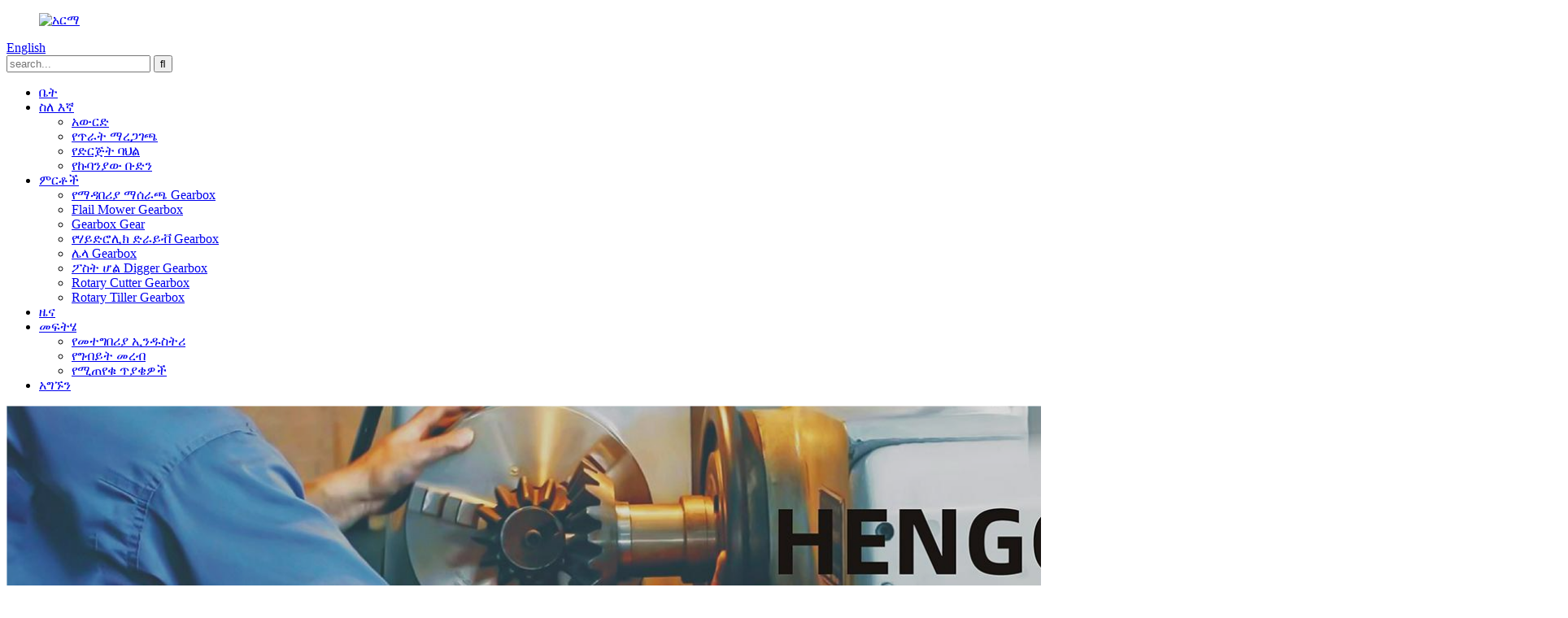

--- FILE ---
content_type: text/html
request_url: http://am.yszzgearbox.com/rotary-tiller-gearbox-product/
body_size: 10993
content:
<!DOCTYPE html> <html dir="ltr" lang="am"> <head> <title>ቻይና ሮታሪ ቲለር Gearbox HC-9.259 አምራች እና አቅራቢ |ሄንግቹንግ</title> <meta property="fb:app_id" content="966242223397117" /> <meta http-equiv="Content-Type" content="text/html; charset=UTF-8" /> <meta name="viewport" content="width=device-width,initial-scale=1,minimum-scale=1,maximum-scale=1,user-scalable=no"> <link rel="apple-touch-icon-precomposed" href=""> <meta name="format-detection" content="telephone=no"> <meta name="apple-mobile-web-app-capable" content="yes"> <meta name="apple-mobile-web-app-status-bar-style" content="black"> <meta property="og:url" content="https://www.yszzgearbox.com/rotary-tiller-gearbox-product/"/> <meta property="og:title" content="China Rotary Tiller Gearbox HC-9.259 Manufacturer and Supplier | Hengchuang" /> <meta property="og:description" content="Looking for a reliable and efficient rotary tiller gearbox? Look no further than our HC-9.259! Made with high-quality materials and built to last, this gearbox is the perfect addition to any farm or garden. Shop now and experience the power and versatility of our rotary tiller gearbox." /> <meta property="og:type" content="product"/> <meta property="og:image" content="//cdn.globalso.com/yszzgearbox/HC-9.259.jpg"/> <meta property="og:site_name" content="https://www.yszzgearbox.com/"/> <link href="//cdn.globalso.com/yszzgearbox/style/global/style.css" rel="stylesheet" onload="this.onload=null;this.rel='stylesheet'"> <link href="//cdn.globalso.com/yszzgearbox/style/public/public.css" rel="stylesheet" onload="this.onload=null;this.rel='stylesheet'"> <script type="text/javascript" src="//cdn.globalso.com/yszzgearbox/style/global/js/jquery.min.js"></script> <link rel="shortcut icon" href="//cdn.globalso.com/yszzgearbox/d9cb3dec.png" /> <meta name="description" content="አስተማማኝ እና ቀልጣፋ የ rotary tiller gearbox እየፈለጉ ነው?ከኛ HC-9.259 የበለጠ አይመልከቱ!ከፍተኛ ጥራት ባለው ቁሳቁስ የተሰራ እና እስከመጨረሻው የተገነባው ይህ የማርሽ ሣጥን ለማንኛውም እርሻ ወይም የአትክልት ቦታ ምርጥ ተጨማሪ ነው።አሁን ይግዙ እና የእኛን rotary tiller gearbox ኃይል እና ሁለገብነት ይለማመዱ።" /> <meta name="keywords" content="rotary tiller gearbox፣ gearbox for rotary tiller፣ HC-9.259 gearbox፣ tiller gear drive፣ farm machinery gearbox፣ power tiller gearbox፣ የግብርና ማሽነሪ ማርሽ ሳጥን፣ የከባድ-ተረኛ ማርሽ ሳጥን" />  <link rel="canonical" href="https://www.yszzgearbox.com/rotary-tiller-gearbox-product/" /> <link href="//cdn.globalso.com/hide_search.css" rel="stylesheet"/><link href="//www.yszzgearbox.com/style/am.html.css" rel="stylesheet"/></head> <body> <header class="head-wrapper page-wrapper">   <nav class="nav-bar">     <div class="layout">      <figure class="logo"><a href="/">                 <img src="//cdn.globalso.com/yszzgearbox/e7e1f7052.png" alt="አርማ">                 </a></figure>        <div class="change-language ensemble">   <div class="change-language-info">     <div class="change-language-title medium-title">        <div class="language-flag language-flag-en"><a href="https://www.yszzgearbox.com/"><b class="country-flag"></b><span>English</span> </a></div>        <b class="language-icon"></b>      </div> 	<div class="change-language-cont sub-content">         <div class="empty"></div>     </div>   </div> </div> <!--theme186-->      <div class="head-search">         <div class="head-search-form">         <form  action="/search.php" method="get">           <input class="search-ipt" type="text" placeholder="search..."  name="s" id="s" />           <input type="hidden" name="cat" value="490"/>           <input class="search-btn" type="submit" value="&#xf002;" />                   </form>         </div>         <div class="search-toggle"></div>       </div>       <ul class="nav">        <li><a href="/">ቤት</a></li> <li><a href="/about-us/">ስለ እኛ</a> <ul class="sub-menu"> 	<li><a href="/download/">አውርድ</a></li> 	<li><a href="/quality-assurance/">የጥራት ማረጋገጫ</a></li> 	<li><a href="/corporate-culture/">የድርጅት ባህል</a></li> 	<li><a href="/company-team/">የኩባንያው ቡድን</a></li> </ul> </li> <li class="current-post-ancestor current-menu-parent"><a href="/products/">ምርቶች</a> <ul class="sub-menu"> 	<li><a href="/fertilizer-spreader-gearbox/">የማዳበሪያ ማሰራጫ Gearbox</a></li> 	<li><a href="/flail-mower-gearbox/">Flail Mower Gearbox</a></li> 	<li><a href="/gearbox-gear/">Gearbox Gear</a></li> 	<li><a href="/hydraulic-drive-gearbox/">የሃይድሮሊክ ድራይቭ Gearbox</a></li> 	<li><a href="/other-gearbox/">ሌላ Gearbox</a></li> 	<li><a href="/post-hole-digger-gearbox/">ፖስት ሆል Digger Gearbox</a></li> 	<li><a href="/rotary-cutter-gearbox/">Rotary Cutter Gearbox</a></li> 	<li class="current-post-ancestor current-menu-parent"><a href="/rotary-tiller-gearbox/">Rotary Tiller Gearbox</a></li> </ul> </li> <li><a href="/news/">ዜና</a></li> <li><a href="/solution/">መፍትሄ</a> <ul class="sub-menu"> 	<li><a href="/solution/">የመተግበሪያ ኢንዱስትሪ</a></li> 	<li><a href="/marketing-network/">የግብይት መረብ</a></li> 	<li><a href="/faqs/">የሚጠየቁ ጥያቄዎች</a></li> </ul> </li> <li><a href="/contact-us/">አግኙን</a></li>       </ul>     </div>   </nav> </header>    	 <section class="head_nav"> <div class="page_banner">     <img src="https://www.yszzgearbox.com/uploads/pbanner.png" alt="የገጽ ባነር">   </div> <nav class="path-bar">     <ul class="path-nav">       <li> <a itemprop="breadcrumb" href="/">ቤት</a></li><li> <a itemprop="breadcrumb" href="/products/" title="Products">ምርቶች</a> </li><li> <a itemprop="breadcrumb" href="/rotary-tiller-gearbox/" title="Rotary Tiller Gearbox">Rotary Tiller Gearbox</a> </li></li>     </ul>   </nav> </section>  <section class="layout main_content">     			 <!-- aside begin -->     	 <aside class="aside"> <section class="aside-wrap">            <section class="side-widget">              <div class="side-tit-bar">                 <h4 class="side-tit">ምድቦች</h4>              </div>               <ul class="side-cate">                <li><a href="/fertilizer-spreader-gearbox/">የማዳበሪያ ማሰራጫ Gearbox</a></li> <li><a href="/flail-mower-gearbox/">Flail Mower Gearbox</a></li> <li><a href="/gearbox-gear/">Gearbox Gear</a></li> <li><a href="/hydraulic-drive-gearbox/">የሃይድሮሊክ ድራይቭ Gearbox</a></li> <li><a href="/other-gearbox/">ሌላ Gearbox</a></li> <li><a href="/post-hole-digger-gearbox/">ፖስት ሆል Digger Gearbox</a></li> <li><a href="/rotary-cutter-gearbox/">Rotary Cutter Gearbox</a></li> <li class="current-post-ancestor current-menu-parent"><a href="/rotary-tiller-gearbox/">Rotary Tiller Gearbox</a></li>                 </ul>                 </section>  		  <div class="side-widget">                 <div class="side-tit-bar">                 <h2 class="side-tit">ተለይተው የቀረቡ ምርቶች</h2>                 </div>                 <div class="side-product-items">                 <span  class="btn-prev"></span>          			<div class="items_content">                      <ul class="gm-sep"> <li class="side_product_item"><figure>                              <a  class="item-img" href="/rotary-cutter-gearbox-product/"><img src="//cdn.globalso.com/yszzgearbox/DSC57881-300x300.png" alt="Rotary Cutter Gearbox HC-9.279"></a>                               <figcaption><a href="/rotary-cutter-gearbox-product/">Rotary Cutter Gearbox HC-9.279</a></figcaption>                           </figure>                           </li>                         <li class="side_product_item"><figure>                              <a  class="item-img" href="/rotary-tiller-gearbox-product/"><img src="//cdn.globalso.com/yszzgearbox/HC-9.259-300x300.jpg" alt="Rotary Tiller Gearbox HC-9.259"></a>                               <figcaption><a href="/rotary-tiller-gearbox-product/">Rotary Tiller Gearbox HC-9.259</a></figcaption>                           </figure>                           </li>                         <li class="side_product_item"><figure>                              <a  class="item-img" href="/post-hole-digger-gearbox-product/"><img src="//cdn.globalso.com/yszzgearbox/HC-01-724-300x300.jpg" alt="ፖስት ሆል መቆፈሪያ Gearbox HC-01-724"></a>                               <figcaption><a href="/post-hole-digger-gearbox-product/">ፖስት ሆል መቆፈሪያ Gearbox HC-01-724</a></figcaption>                           </figure>                           </li>                         <li class="side_product_item"><figure>                              <a  class="item-img" href="/other-gearbox-product/"><img src="//cdn.globalso.com/yszzgearbox/106210c7-300x300.jpg" alt="ሌላ ማስተላለፊያ Gearbox HC-68°"></a>                               <figcaption><a href="/other-gearbox-product/">ሌላ ማስተላለፊያ Gearbox HC-68°</a></figcaption>                           </figure>                           </li>                         <li class="side_product_item"><figure>                              <a  class="item-img" href="/hydraulic-drive-gearbox-product/"><img src="//cdn.globalso.com/yszzgearbox/HC-MDH65-6S-300x300.jpg" alt="የሃይድሮሊክ ድራይቭ Gearbox HC-MDH-65-S"></a>                               <figcaption><a href="/hydraulic-drive-gearbox-product/">የሃይድሮሊክ ድራይቭ Gearbox HC-MDH-65-S</a></figcaption>                           </figure>                           </li>                         <li class="side_product_item"><figure>                              <a  class="item-img" href="/gearbox-gear-product/"><img src="//cdn.globalso.com/yszzgearbox/DSC8215-300x300.jpg" alt="Gearbox Bevel Pinpion Arc Gear Angle Wheel ቀጥተኛ Gear"></a>                               <figcaption><a href="/gearbox-gear-product/">Gearbox Bevel Pinpion Arc Gear Angle Wheel ቀጥ ...</a></figcaption>                           </figure>                           </li>                         <li class="side_product_item"><figure>                              <a  class="item-img" href="/flail-mower-gearbox-product/"><img src="//cdn.globalso.com/yszzgearbox/HC-9.312-300x300.jpg" alt="Flail Mower Gearbox HC-9.313"></a>                               <figcaption><a href="/flail-mower-gearbox-product/">Flail Mower Gearbox HC-9.313</a></figcaption>                           </figure>                           </li>                         <li class="side_product_item"><figure>                              <a  class="item-img" href="/fertilizer-spreader-gearbox-hc-rv010-product/"><img src="//cdn.globalso.com/yszzgearbox/5844880f-300x300.jpg" alt="የማዳበሪያ ማሰራጫ Gearbox HC-RV010"></a>                               <figcaption><a href="/fertilizer-spreader-gearbox-hc-rv010-product/">የማዳበሪያ ማሰራጫ Gearbox HC-RV010</a></figcaption>                           </figure>                           </li>                                                                </ul>                  </div>                 <span  class="btn-next"></span>                 </div>             </div> 		   </section> 	  </aside>           <!--// aisde end -->            <!-- main begin -->            <section class="main" >       <div class="main-tit-bar">                 <h1 class="title">Rotary Tiller Gearbox HC-9.259</h1>             </div>               <!-- product info -->               <section class="product-intro"> <div class="product-view" > <!-- Piliang S--> <!-- Piliang E--> <div class="product-image"><a class="cloud-zoom" id="zoom1" data-zoom="adjustX:0, adjustY:0" href="//cdn.globalso.com/yszzgearbox/HC-9.259.jpg"> <img src="//cdn.globalso.com/yszzgearbox/HC-9.259.jpg" itemprop="image" title="" alt="Rotary Tiller Gearbox HC-9.259 ተለይቶ የቀረበ ምስል" style="width:100%" /></a> </div>             <div class="image-additional">                 <ul class="image-items">                     <li  class="image-item  current"><a class="cloud-zoom-gallery item"  href="//cdn.globalso.com/yszzgearbox/HC-9.259.jpg" data-zoom="useZoom:zoom1, smallImage://cdn.globalso.com/yszzgearbox/HC-9.259.jpg"><img src="//cdn.globalso.com/yszzgearbox/HC-9.259-300x300.jpg" alt="Rotary Tiller Gearbox HC-9.259" /></a></li> 			 </ul>             </div> </div> <section class="product-summary">  <div class="product-meta"> <h3>አጭር መግለጫ፡-</h3> <p>የ rotary tiller gearbox የ rotary tiller አስፈላጊ አካል ነው።በትራክተሩ የሚመነጨውን ሃይል ወደ ተዘዋዋሪ ቢላዋ በማስተላለፍ መሬቱን ለመበጣጠስና ለማረስ የሚውል ሚና ከፍተኛ ነው።ቀልጣፋ የማርሽ ሣጥን የሚሽከረከሩ ቢላዎች በግብርና ውስጥ ወሳኝ የሆነ የአፈር እርባታ በሚያስፈልገው ከፍተኛ ፍጥነት እንዲሽከረከሩ ያረጋግጣል።</p> <br /> </div> <div class="gm-sep product-btn-wrap">     <a href="javascript:" class="email">ኢሜይል ይላኩልን።</a>    </div> <div class="share-this"><div class="addthis_sharing_toolbox"></div></div> </section>               </section> <section class="tab-content-wrap product-detail">                  <div class="tab-title-bar detail-tabs">                     <h2 class="tab-title title current"><span>የምርት ዝርዝር</span></h2>  		                   	<h2 class="tab-title title"><span>የምርት መለያዎች</span></h2>                  </div>                  <section class="tab-panel-wrap">                  <section class="tab-panel disabled entry">                  	                 <section class="tab-panel-content"> 				 <div class="fl-builder-content fl-builder-content-1496 fl-builder-content-primary fl-builder-global-templates-locked" data-post-id="1496"><div class="fl-row fl-row-full-width fl-row-bg-none fl-node-6455c585483b4" data-node="6455c585483b4"> 	<div class="fl-row-content-wrap"> 				<div class="fl-row-content fl-row-full-width fl-node-content"> 		 <div class="fl-col-group fl-node-6455c585485ee" data-node="6455c585485ee"> 			<div class="fl-col fl-node-6455c5854862d" data-node="6455c5854862d" style="width: 100%;"> 	<div class="fl-col-content fl-node-content"> 	<div class="fl-module fl-module-heading fl-node-6455c5854866a pro_tit  txt" data-node="6455c5854866a" data-animation-delay="0.0"> 	<div class="fl-module-content fl-node-content"> 		<h3 class="fl-heading"> 		<span class="fl-heading-text">የምርት ስዕል</span> 	</h3>	</div> </div><div class="fl-module fl-module-photo fl-node-6455c5af3c126" data-node="6455c5af3c126" data-animation-delay="0.0"> 	<div class="fl-module-content fl-node-content"> 		<div class="fl-photo fl-photo-align-center" itemscope itemtype="http://schema.org/ImageObject"> 	<div class="fl-photo-content fl-photo-img-png"> 				<img class="fl-photo-img wp-image-1500" src="//www.yszzgearbox.com/uploads/e9c3d2491.png" alt="HC-9.259" itemprop="image"  /> 		     			</div> 	</div>	</div> </div>	</div> </div>	</div> 		</div> 	</div> </div><div class="fl-row fl-row-full-width fl-row-bg-none fl-node-6455c4a74d76f" data-node="6455c4a74d76f"> 	<div class="fl-row-content-wrap"> 				<div class="fl-row-content fl-row-full-width fl-node-content"> 		 <div class="fl-col-group fl-node-6455c4a74e38b" data-node="6455c4a74e38b"> 			<div class="fl-col fl-node-6455c4a74e4aa" data-node="6455c4a74e4aa" style="width: 100%;"> 	<div class="fl-col-content fl-node-content"> 	<div class="fl-module fl-module-heading fl-node-6455c4a74d655 pro_tit  txt" data-node="6455c4a74d655" data-animation-delay="0.0"> 	<div class="fl-module-content fl-node-content"> 		<h3 class="fl-heading"> 		<span class="fl-heading-text">የማዳበሪያ ማሰራጫ Gearbox</span> 	</h3>	</div> </div><div class="fl-module fl-module-rich-text fl-node-6455c555e66fa" data-node="6455c555e66fa" data-animation-delay="0.0"> 	<div class="fl-module-content fl-node-content"> 		<div class="fl-rich-text"> 	<p>የ rotary cultivator gearboxes ብዙውን ጊዜ ከብረት ወይም ከአሉሚኒየም ቁሳቁሶች የተሠሩ እና እንደ የግብአት እና የውጤት ዘንጎች፣ ማርሽዎች፣ መቀርቀሪያዎች እና ማህተሞች ያሉ በርካታ ጠቃሚ አካላትን ያቀፉ ናቸው።የግቤት ዘንግ ከትራክተሩ ኃይል መነሳት (PTO) ወደ ማስተላለፊያው የማዞሪያ ኃይልን ያስተላልፋል.የውጤቱ ዘንግ ከሚሽከረከሩት ቢላዎች ጋር ተያይዟል, የማርሽ ሳጥኑን የማሽከርከር ኃይል ወደ ቢላዎች እንቅስቃሴ ይለውጣል.</p> </div>	</div> </div>	</div> </div>	</div> 		</div> 	</div> </div><div class="fl-row fl-row-full-width fl-row-bg-none fl-node-6455c55d5e507" data-node="6455c55d5e507"> 	<div class="fl-row-content-wrap"> 				<div class="fl-row-content fl-row-full-width fl-node-content"> 		 <div class="fl-col-group fl-node-6455c55d5e70e" data-node="6455c55d5e70e"> 			<div class="fl-col fl-node-6455c55d5e74d" data-node="6455c55d5e74d" style="width: 100%;"> 	<div class="fl-col-content fl-node-content"> 	<div class="fl-module fl-module-heading fl-node-6455c55d5e78b pro_tit  txt" data-node="6455c55d5e78b" data-animation-delay="0.0"> 	<div class="fl-module-content fl-node-content"> 		<h3 class="fl-heading"> 		<span class="fl-heading-text">የማዳበሪያ ማሰራጫ Gearbox ጅምላ</span> 	</h3>	</div> </div><div class="fl-module fl-module-rich-text fl-node-6455c55d5e7c8" data-node="6455c55d5e7c8" data-animation-delay="0.0"> 	<div class="fl-module-content fl-node-content"> 		<div class="fl-rich-text"> 	<p>የ rotary tiller gearbox ጊርስ በትክክል እና በተቀላጠፈ ሁኔታ ከኃይል መነሳት ወደ የ rotary tiller blades ኃይልን ለማስተላለፍ በትክክል የተቀነባበሩ ናቸው።ውዝግብን ለመቀነስ እና ረጅም የመተላለፊያ ህይወትን ለመልበስ ለጊርስ እና የውጤት ዘንግ ድጋፍ ለመስጠት የተነደፉ ናቸው ።በተጨማሪም የ rotary tiller gearboxes የ rotary tiller ቢላዎችን ፍጥነት እና ጉልበት ለመለወጥ የተለያዩ የማርሽ ሬሾዎችን ያቀርባሉ።ይህ ባህሪ የሚሽከረከሩትን ቢላዎች ፍጥነት እና ጉልበት ከአፈሩ ጥግግት እና እርጥበት ይዘት ጋር በማጣጣም ለውጤታማ እርሻ እንዲስተካከል ያስችላል።</p> </div>	</div> </div>	</div> </div>	</div> 		</div> 	</div> </div><div class="fl-row fl-row-full-width fl-row-bg-none fl-node-6455c56e25be1" data-node="6455c56e25be1"> 	<div class="fl-row-content-wrap"> 				<div class="fl-row-content fl-row-full-width fl-node-content"> 		 <div class="fl-col-group fl-node-6455c56e25df1" data-node="6455c56e25df1"> 			<div class="fl-col fl-node-6455c56e25e30" data-node="6455c56e25e30" style="width: 100%;"> 	<div class="fl-col-content fl-node-content"> 	<div class="fl-module fl-module-heading fl-node-6455c56e25e4d pro_tit  txt" data-node="6455c56e25e4d" data-animation-delay="0.0"> 	<div class="fl-module-content fl-node-content"> 		<h3 class="fl-heading"> 		<span class="fl-heading-text">የማዳበሪያ ማሰራጫ Gearbox</span> 	</h3>	</div> </div><div class="fl-module fl-module-rich-text fl-node-6455c56e25e8b" data-node="6455c56e25e8b" data-animation-delay="0.0"> 	<div class="fl-module-content fl-node-content"> 		<div class="fl-rich-text"> 	<p>መደበኛ የማርሽ ሣጥን ዘይት ለውጦችን፣ የጉዳት ወይም የመልበስ ምልክቶችን ጨምሮ ክፍሎቹን መመርመር እና ግጭትን ለመቀነስ እና ለስላሳ አሠራሩ ምቹ ሁኔታን ለማረጋገጥ ቦርዶቹን መቀባት እና መቀባትን ጨምሮ መደበኛ ጥገና ለ rotary tiller gearbox ሕይወት አስፈላጊ ነው።ለማጠቃለል ያህል፣ የ rotary tiller gearbox ለአፈር ልማት የሚውለው የ rotary tiller አስፈላጊ አካል ነው።በጣም ቀልጣፋ ዘዴው በትራክተሩ የሚመነጨውን ኃይል ወደ ተዘዋዋሪ ቢላዋ በማስተላለፍ አፈርን በመሰባበር እና በማላላት ለተቀላጠፈ እርሻ ይረዳል።የማርሽ ሳጥንዎን ህይወት ለማራዘም እና በግብርና አተገባበር ላይ ውጤታማነቱን ለመጠበቅ መደበኛ ጥገና አስፈላጊ ነው።</p> </div>	</div> </div>	</div> </div>	</div> 		</div> 	</div> </div></div><!--<div id="downaspdf">                     <a title="Download this Product as PDF" href="/downloadpdf.php?id=1496" rel="external nofollow"><span>Download as PDF</span></a>                 </div>-->  <div class="clear"></div> 	 <hr> <li><b>ቀዳሚ፡</b> <a href="/rotary-mower-gearboxes-product/" rel="prev">Rotary mower gearboxes HC-PK45-006</a></li> <li><b>ቀጣይ፡-</b> <a href="/rotary-cutter-gearbox-product/" rel="next">Rotary Cutter Gearbox HC-9.279</a></li> <hr>	                  </section>                  </section>                  <section class="tab-panel disabled entry">                 	<section class="tab-panel-content">                  	</section>                  </section>  	  				                 </section>  </section>	                  <section id="send-email" class="inquiry-form-wrap ct-inquiry-form"><script type="text/javascript" src="//www.globalso.site/form.js"></script></section> <div class="goods-may-like">                      <div class="goods-title-bar"><h2 class="title">ተዛማጅ ምርቶች</h2></div>                       <ul class="goods-items"> 	 	                     <li class="product-item wow flipInY">             <figure class="item-wrap">               <figcaption class="item-info">                 <h3 class="item-title"><a href="/post-hole-digger-gearbox-product/">ፖስት ሆል መቆፈሪያ Gearbox HC-01-724</a></h3>               </figcaption>               <div class="item-img"><a href="/post-hole-digger-gearbox-product/"><img src="//cdn.globalso.com/yszzgearbox/HC-01-724-300x300.jpg" alt="ፖስት ሆል መቆፈሪያ Gearbox HC-01-724"/></a><a href="/post-hole-digger-gearbox-product/" class="item-shadow"></a></div>               <a href="" class="view-btn">ዝርዝር እይታ</a> </figure>           </li>   	 	                     <li class="product-item wow flipInY">             <figure class="item-wrap">               <figcaption class="item-info">                 <h3 class="item-title"><a href="/hydraulic-drive-gearbox-product/">የሃይድሮሊክ ድራይቭ Gearbox HC-MDH-65-S</a></h3>               </figcaption>               <div class="item-img"><a href="/hydraulic-drive-gearbox-product/"><img src="//cdn.globalso.com/yszzgearbox/HC-MDH65-6S-300x300.jpg" alt="የሃይድሮሊክ ድራይቭ Gearbox HC-MDH-65-S"/></a><a href="/hydraulic-drive-gearbox-product/" class="item-shadow"></a></div>               <a href="" class="view-btn">ዝርዝር እይታ</a> </figure>           </li>   	 	                     <li class="product-item wow flipInY">             <figure class="item-wrap">               <figcaption class="item-info">                 <h3 class="item-title"><a href="/other-gearbox-product/">ሌላ ማስተላለፊያ Gearbox HC-68°</a></h3>               </figcaption>               <div class="item-img"><a href="/other-gearbox-product/"><img src="//cdn.globalso.com/yszzgearbox/106210c7-300x300.jpg" alt="ሌላ ማስተላለፊያ Gearbox HC-68°"/></a><a href="/other-gearbox-product/" class="item-shadow"></a></div>               <a href="" class="view-btn">ዝርዝር እይታ</a> </figure>           </li>   	 	                     <li class="product-item wow flipInY">             <figure class="item-wrap">               <figcaption class="item-info">                 <h3 class="item-title"><a href="/rotary-mower-gearboxes-product/">Rotary mower gearboxes HC-PK45-006</a></h3>               </figcaption>               <div class="item-img"><a href="/rotary-mower-gearboxes-product/"><img src="//cdn.globalso.com/yszzgearbox/HC-PK45-006-300x300.jpg" alt="Rotary mower gearboxes HC-PK45-006"/></a><a href="/rotary-mower-gearboxes-product/" class="item-shadow"></a></div>               <a href="" class="view-btn">ዝርዝር እይታ</a> </figure>           </li>   	 	                     <li class="product-item wow flipInY">             <figure class="item-wrap">               <figcaption class="item-info">                 <h3 class="item-title"><a href="/rotary-cutter-gearbox-2-product/">Rotary Cutter Gearbox HC-966109</a></h3>               </figcaption>               <div class="item-img"><a href="/rotary-cutter-gearbox-2-product/"><img src="//cdn.globalso.com/yszzgearbox/HC-966109-300x300.jpg" alt="Rotary Cutter Gearbox HC-966109"/></a><a href="/rotary-cutter-gearbox-2-product/" class="item-shadow"></a></div>               <a href="" class="view-btn">ዝርዝር እይታ</a> </figure>           </li>   	 	                     <li class="product-item wow flipInY">             <figure class="item-wrap">               <figcaption class="item-info">                 <h3 class="item-title"><a href="/rotary-cutter-gearbox-product/">Rotary Cutter Gearbox HC-9.279</a></h3>               </figcaption>               <div class="item-img"><a href="/rotary-cutter-gearbox-product/"><img src="//cdn.globalso.com/yszzgearbox/DSC57881-300x300.png" alt="Rotary Cutter Gearbox HC-9.279"/></a><a href="/rotary-cutter-gearbox-product/" class="item-shadow"></a></div>               <a href="" class="view-btn">ዝርዝር እይታ</a> </figure>           </li>   		        </ul>          </div>                  </section>               </section>            <!--// main end -->            <div class="clear"></div> <footer class="foot-wrapper">   <section class="foot-items gm-sep layout">     <div class="foot-item-contact foot-item">       <div class="foot-tit">         <h2 class="">አግኙን</h2>       </div>       <ul class="foot-cont">          <li class="foot_addr">101 ህንፃ 8፣ ቁጥር 1 ፓርክ ሰሜን መንገድ፣ ፌንግጂያንግ ስትሪት፣ ሉኪያኦ አውራጃ፣ ታይዙ፣ ዠይጂያንግ፣ ቻይና</li>        <li class="foot_phone">+86 13616672358</li>        <li class="foot_email"><a href="mailto:15818339885@163.com">15818339885@163.com</a></li>        <li class="foot_skype">62 89676996060</li>      </ul>     </div>     <!--contact-->          <div class="foot-item-social foot-item">       <div class="foot-tit">         <h2 class="">ተከተሉን</h2>       </div>       <ul class="gm-sep foot-social">                      <li><a target="_blank" href=""><img src="//cdn.globalso.com/yszzgearbox/412f3928.png" alt="sns01"></a></li>                         <li><a target="_blank" href=""><img src="//cdn.globalso.com/yszzgearbox/7189078c.png" alt="sns02"></a></li>                         <li><a target="_blank" href=""><img src="//cdn.globalso.com/yszzgearbox/a3f91cf3.png" alt="sns03"></a></li>                   </ul>     </div>     <!--social-->     <div class="foot-item-subscribe foot-item">       <div class="foot-tit">         <h2 class="">ሰብስክራይብ ያድርጉ</h2>       </div>       <div class="foot-cont"> <span>ስለ ምርቶቻችን ወይም የዋጋ ዝርዝር ጥያቄዎች እባክዎን ለእኛ ይተዉልን እና በ 24 ሰዓታት ውስጥ እንገናኛለን።</span>         <div class="subscribe">           <div class="button email inquiryfoot" onclick="showMsgPop();">አሁን መጠየቅ</div>         </div>       </div>     </div>     <!--subscribe-->         </section>   <div class="copyright">© የቅጂ መብት - 2010-2023: ሁሉም መብቶች የተጠበቁ ናቸው.<script type="text/javascript" src="//www.globalso.site/livechat.js"></script></div> </footer>                <div class="float-right-box on hidden-xs">     <div class="top-list">         <ul >             <li>                 <a class="f-cb" href="https://api.whatsapp.com/send?phone=62 89676996060" target="_blank">                     <span class="fl stt">WhatsApp</span>                     <span class="ico ico2"></span>                 </a>             </li>             <li>                 <a class="f-cb" href="mailto:15818339885@163.com" target="_blank">                     <span class="fl stt">ኢ-ሜይል</span>                     <span class="ico ico3"></span>                 </a>             </li>              <li>                 <a class="f-cb">                     <span class="fl stt">+86 13616672358</span>                     <span class="ico ico7"></span>                 </a>             </li>         </ul>     </div>     <div class="bot-share f-cb">         <div class="fl share bdsharebuttonbox">             <a class="sina" data-cmd="tsina" href="javascript:;" title="sina"  target="_blank"></a>             <a class="wx" data-cmd="weixin" href="" title="ins"  target="_blank"></a>             <a class="tx" data-cmd="tqq" href="" title="in"  target="_blank"></a>             <a class="more" data-cmd="more" href="" title="Twitter"  target="_blank"></a>             <a class="tw" data-cmd="more" href="" title="YouTuBe"  target="_blank"></a>         </div>         <span class="fr share-ico"></span>     </div> </div>  <section class="inquiry-pop-bd">            <section class="inquiry-pop">                 <i class="ico-close-pop" onclick="hideMsgPop();"></i>  <script type="text/javascript" src="//www.globalso.site/form.js"></script>            </section> </section>  <script type="text/javascript" src="//cdn.globalso.com/yszzgearbox/style/global/js/common.js"></script> <script type="text/javascript" src="//cdn.globalso.com/yszzgearbox/style/public/public.js"></script> <!--[if lt IE 9]> <script src="//cdn.globalso.com/yszzgearbox/style/global/js/html5.js"></script> <![endif]--> <script>
function getCookie(name) {
    var arg = name + "=";
    var alen = arg.length;
    var clen = document.cookie.length;
    var i = 0;
    while (i < clen) {
        var j = i + alen;
        if (document.cookie.substring(i, j) == arg) return getCookieVal(j);
        i = document.cookie.indexOf(" ", i) + 1;
        if (i == 0) break;
    }
    return null;
}
function setCookie(name, value) {
    var expDate = new Date();
    var argv = setCookie.arguments;
    var argc = setCookie.arguments.length;
    var expires = (argc > 2) ? argv[2] : null;
    var path = (argc > 3) ? argv[3] : null;
    var domain = (argc > 4) ? argv[4] : null;
    var secure = (argc > 5) ? argv[5] : false;
    if (expires != null) {
        expDate.setTime(expDate.getTime() + expires);
    }
    document.cookie = name + "=" + escape(value) + ((expires == null) ? "": ("; expires=" + expDate.toUTCString())) + ((path == null) ? "": ("; path=" + path)) + ((domain == null) ? "": ("; domain=" + domain)) + ((secure == true) ? "; secure": "");
}
function getCookieVal(offset) {
    var endstr = document.cookie.indexOf(";", offset);
    if (endstr == -1) endstr = document.cookie.length;
    return unescape(document.cookie.substring(offset, endstr));
}

var firstshow = 0;
var cfstatshowcookie = getCookie('easyiit_stats');
if (cfstatshowcookie != 1) {
    a = new Date();
    h = a.getHours();
    m = a.getMinutes();
    s = a.getSeconds();
    sparetime = 1000 * 60 * 60 * 24 * 1 - (h * 3600 + m * 60 + s) * 1000 - 1;
    setCookie('easyiit_stats', 1, sparetime, '/');
    firstshow = 1;
}
if (!navigator.cookieEnabled) {
    firstshow = 0;
}
var referrer = escape(document.referrer);
var currweb = escape(location.href);
var screenwidth = screen.width;
var screenheight = screen.height;
var screencolordepth = screen.colorDepth;
$(function($){
   $.get("/statistic.php", { action:'stats_init', assort:0, referrer:referrer, currweb:currweb , firstshow:firstshow ,screenwidth:screenwidth, screenheight: screenheight, screencolordepth: screencolordepth, ranstr: Math.random()},function(data){}, "json");
			
});
</script> <script type="text/javascript">

if(typeof jQuery == 'undefined' || typeof jQuery.fn.on == 'undefined') {
	document.write('<script src="https://www.yszzgearbox.com/wp-content/plugins/bb-plugin/js/jquery.js"><\/script>');
	document.write('<script src="https://www.yszzgearbox.com/wp-content/plugins/bb-plugin/js/jquery.migrate.min.js"><\/script>');
}

</script><ul class="prisna-wp-translate-seo" id="prisna-translator-seo"><li class="language-flag language-flag-en"><a href="https://www.yszzgearbox.com/rotary-tiller-gearbox-product/" title="English" target="_blank"><b class="country-flag"></b><span>English</span></a></li><li class="language-flag language-flag-fr"><a href="http://fr.yszzgearbox.com/rotary-tiller-gearbox-product/" title="French" target="_blank"><b class="country-flag"></b><span>French</span></a></li><li class="language-flag language-flag-de"><a href="http://de.yszzgearbox.com/rotary-tiller-gearbox-product/" title="German" target="_blank"><b class="country-flag"></b><span>German</span></a></li><li class="language-flag language-flag-pt"><a href="http://pt.yszzgearbox.com/rotary-tiller-gearbox-product/" title="Portuguese" target="_blank"><b class="country-flag"></b><span>Portuguese</span></a></li><li class="language-flag language-flag-es"><a href="http://es.yszzgearbox.com/rotary-tiller-gearbox-product/" title="Spanish" target="_blank"><b class="country-flag"></b><span>Spanish</span></a></li><li class="language-flag language-flag-ru"><a href="http://ru.yszzgearbox.com/rotary-tiller-gearbox-product/" title="Russian" target="_blank"><b class="country-flag"></b><span>Russian</span></a></li><li class="language-flag language-flag-ja"><a href="http://ja.yszzgearbox.com/rotary-tiller-gearbox-product/" title="Japanese" target="_blank"><b class="country-flag"></b><span>Japanese</span></a></li><li class="language-flag language-flag-ko"><a href="http://ko.yszzgearbox.com/rotary-tiller-gearbox-product/" title="Korean" target="_blank"><b class="country-flag"></b><span>Korean</span></a></li><li class="language-flag language-flag-ar"><a href="http://ar.yszzgearbox.com/rotary-tiller-gearbox-product/" title="Arabic" target="_blank"><b class="country-flag"></b><span>Arabic</span></a></li><li class="language-flag language-flag-ga"><a href="http://ga.yszzgearbox.com/rotary-tiller-gearbox-product/" title="Irish" target="_blank"><b class="country-flag"></b><span>Irish</span></a></li><li class="language-flag language-flag-el"><a href="http://el.yszzgearbox.com/rotary-tiller-gearbox-product/" title="Greek" target="_blank"><b class="country-flag"></b><span>Greek</span></a></li><li class="language-flag language-flag-tr"><a href="http://tr.yszzgearbox.com/rotary-tiller-gearbox-product/" title="Turkish" target="_blank"><b class="country-flag"></b><span>Turkish</span></a></li><li class="language-flag language-flag-it"><a href="http://it.yszzgearbox.com/rotary-tiller-gearbox-product/" title="Italian" target="_blank"><b class="country-flag"></b><span>Italian</span></a></li><li class="language-flag language-flag-da"><a href="http://da.yszzgearbox.com/rotary-tiller-gearbox-product/" title="Danish" target="_blank"><b class="country-flag"></b><span>Danish</span></a></li><li class="language-flag language-flag-ro"><a href="http://ro.yszzgearbox.com/rotary-tiller-gearbox-product/" title="Romanian" target="_blank"><b class="country-flag"></b><span>Romanian</span></a></li><li class="language-flag language-flag-id"><a href="http://id.yszzgearbox.com/rotary-tiller-gearbox-product/" title="Indonesian" target="_blank"><b class="country-flag"></b><span>Indonesian</span></a></li><li class="language-flag language-flag-cs"><a href="http://cs.yszzgearbox.com/rotary-tiller-gearbox-product/" title="Czech" target="_blank"><b class="country-flag"></b><span>Czech</span></a></li><li class="language-flag language-flag-af"><a href="http://af.yszzgearbox.com/rotary-tiller-gearbox-product/" title="Afrikaans" target="_blank"><b class="country-flag"></b><span>Afrikaans</span></a></li><li class="language-flag language-flag-sv"><a href="http://sv.yszzgearbox.com/rotary-tiller-gearbox-product/" title="Swedish" target="_blank"><b class="country-flag"></b><span>Swedish</span></a></li><li class="language-flag language-flag-pl"><a href="http://pl.yszzgearbox.com/rotary-tiller-gearbox-product/" title="Polish" target="_blank"><b class="country-flag"></b><span>Polish</span></a></li><li class="language-flag language-flag-eu"><a href="http://eu.yszzgearbox.com/rotary-tiller-gearbox-product/" title="Basque" target="_blank"><b class="country-flag"></b><span>Basque</span></a></li><li class="language-flag language-flag-ca"><a href="http://ca.yszzgearbox.com/rotary-tiller-gearbox-product/" title="Catalan" target="_blank"><b class="country-flag"></b><span>Catalan</span></a></li><li class="language-flag language-flag-eo"><a href="http://eo.yszzgearbox.com/rotary-tiller-gearbox-product/" title="Esperanto" target="_blank"><b class="country-flag"></b><span>Esperanto</span></a></li><li class="language-flag language-flag-hi"><a href="http://hi.yszzgearbox.com/rotary-tiller-gearbox-product/" title="Hindi" target="_blank"><b class="country-flag"></b><span>Hindi</span></a></li><li class="language-flag language-flag-lo"><a href="http://lo.yszzgearbox.com/rotary-tiller-gearbox-product/" title="Lao" target="_blank"><b class="country-flag"></b><span>Lao</span></a></li><li class="language-flag language-flag-sq"><a href="http://sq.yszzgearbox.com/rotary-tiller-gearbox-product/" title="Albanian" target="_blank"><b class="country-flag"></b><span>Albanian</span></a></li><li class="language-flag language-flag-am"><a href="http://am.yszzgearbox.com/rotary-tiller-gearbox-product/" title="Amharic" target="_blank"><b class="country-flag"></b><span>Amharic</span></a></li><li class="language-flag language-flag-hy"><a href="http://hy.yszzgearbox.com/rotary-tiller-gearbox-product/" title="Armenian" target="_blank"><b class="country-flag"></b><span>Armenian</span></a></li><li class="language-flag language-flag-az"><a href="http://az.yszzgearbox.com/rotary-tiller-gearbox-product/" title="Azerbaijani" target="_blank"><b class="country-flag"></b><span>Azerbaijani</span></a></li><li class="language-flag language-flag-be"><a href="http://be.yszzgearbox.com/rotary-tiller-gearbox-product/" title="Belarusian" target="_blank"><b class="country-flag"></b><span>Belarusian</span></a></li><li class="language-flag language-flag-bn"><a href="http://bn.yszzgearbox.com/rotary-tiller-gearbox-product/" title="Bengali" target="_blank"><b class="country-flag"></b><span>Bengali</span></a></li><li class="language-flag language-flag-bs"><a href="http://bs.yszzgearbox.com/rotary-tiller-gearbox-product/" title="Bosnian" target="_blank"><b class="country-flag"></b><span>Bosnian</span></a></li><li class="language-flag language-flag-bg"><a href="http://bg.yszzgearbox.com/rotary-tiller-gearbox-product/" title="Bulgarian" target="_blank"><b class="country-flag"></b><span>Bulgarian</span></a></li><li class="language-flag language-flag-ceb"><a href="http://ceb.yszzgearbox.com/rotary-tiller-gearbox-product/" title="Cebuano" target="_blank"><b class="country-flag"></b><span>Cebuano</span></a></li><li class="language-flag language-flag-ny"><a href="http://ny.yszzgearbox.com/rotary-tiller-gearbox-product/" title="Chichewa" target="_blank"><b class="country-flag"></b><span>Chichewa</span></a></li><li class="language-flag language-flag-co"><a href="http://co.yszzgearbox.com/rotary-tiller-gearbox-product/" title="Corsican" target="_blank"><b class="country-flag"></b><span>Corsican</span></a></li><li class="language-flag language-flag-hr"><a href="http://hr.yszzgearbox.com/rotary-tiller-gearbox-product/" title="Croatian" target="_blank"><b class="country-flag"></b><span>Croatian</span></a></li><li class="language-flag language-flag-nl"><a href="http://nl.yszzgearbox.com/rotary-tiller-gearbox-product/" title="Dutch" target="_blank"><b class="country-flag"></b><span>Dutch</span></a></li><li class="language-flag language-flag-et"><a href="http://et.yszzgearbox.com/rotary-tiller-gearbox-product/" title="Estonian" target="_blank"><b class="country-flag"></b><span>Estonian</span></a></li><li class="language-flag language-flag-tl"><a href="http://tl.yszzgearbox.com/rotary-tiller-gearbox-product/" title="Filipino" target="_blank"><b class="country-flag"></b><span>Filipino</span></a></li><li class="language-flag language-flag-fi"><a href="http://fi.yszzgearbox.com/rotary-tiller-gearbox-product/" title="Finnish" target="_blank"><b class="country-flag"></b><span>Finnish</span></a></li><li class="language-flag language-flag-fy"><a href="http://fy.yszzgearbox.com/rotary-tiller-gearbox-product/" title="Frisian" target="_blank"><b class="country-flag"></b><span>Frisian</span></a></li><li class="language-flag language-flag-gl"><a href="http://gl.yszzgearbox.com/rotary-tiller-gearbox-product/" title="Galician" target="_blank"><b class="country-flag"></b><span>Galician</span></a></li><li class="language-flag language-flag-ka"><a href="http://ka.yszzgearbox.com/rotary-tiller-gearbox-product/" title="Georgian" target="_blank"><b class="country-flag"></b><span>Georgian</span></a></li><li class="language-flag language-flag-gu"><a href="http://gu.yszzgearbox.com/rotary-tiller-gearbox-product/" title="Gujarati" target="_blank"><b class="country-flag"></b><span>Gujarati</span></a></li><li class="language-flag language-flag-ht"><a href="http://ht.yszzgearbox.com/rotary-tiller-gearbox-product/" title="Haitian" target="_blank"><b class="country-flag"></b><span>Haitian</span></a></li><li class="language-flag language-flag-ha"><a href="http://ha.yszzgearbox.com/rotary-tiller-gearbox-product/" title="Hausa" target="_blank"><b class="country-flag"></b><span>Hausa</span></a></li><li class="language-flag language-flag-haw"><a href="http://haw.yszzgearbox.com/rotary-tiller-gearbox-product/" title="Hawaiian" target="_blank"><b class="country-flag"></b><span>Hawaiian</span></a></li><li class="language-flag language-flag-iw"><a href="http://iw.yszzgearbox.com/rotary-tiller-gearbox-product/" title="Hebrew" target="_blank"><b class="country-flag"></b><span>Hebrew</span></a></li><li class="language-flag language-flag-hmn"><a href="http://hmn.yszzgearbox.com/rotary-tiller-gearbox-product/" title="Hmong" target="_blank"><b class="country-flag"></b><span>Hmong</span></a></li><li class="language-flag language-flag-hu"><a href="http://hu.yszzgearbox.com/rotary-tiller-gearbox-product/" title="Hungarian" target="_blank"><b class="country-flag"></b><span>Hungarian</span></a></li><li class="language-flag language-flag-is"><a href="http://is.yszzgearbox.com/rotary-tiller-gearbox-product/" title="Icelandic" target="_blank"><b class="country-flag"></b><span>Icelandic</span></a></li><li class="language-flag language-flag-ig"><a href="http://ig.yszzgearbox.com/rotary-tiller-gearbox-product/" title="Igbo" target="_blank"><b class="country-flag"></b><span>Igbo</span></a></li><li class="language-flag language-flag-jw"><a href="http://jw.yszzgearbox.com/rotary-tiller-gearbox-product/" title="Javanese" target="_blank"><b class="country-flag"></b><span>Javanese</span></a></li><li class="language-flag language-flag-kn"><a href="http://kn.yszzgearbox.com/rotary-tiller-gearbox-product/" title="Kannada" target="_blank"><b class="country-flag"></b><span>Kannada</span></a></li><li class="language-flag language-flag-kk"><a href="http://kk.yszzgearbox.com/rotary-tiller-gearbox-product/" title="Kazakh" target="_blank"><b class="country-flag"></b><span>Kazakh</span></a></li><li class="language-flag language-flag-km"><a href="http://km.yszzgearbox.com/rotary-tiller-gearbox-product/" title="Khmer" target="_blank"><b class="country-flag"></b><span>Khmer</span></a></li><li class="language-flag language-flag-ku"><a href="http://ku.yszzgearbox.com/rotary-tiller-gearbox-product/" title="Kurdish" target="_blank"><b class="country-flag"></b><span>Kurdish</span></a></li><li class="language-flag language-flag-ky"><a href="http://ky.yszzgearbox.com/rotary-tiller-gearbox-product/" title="Kyrgyz" target="_blank"><b class="country-flag"></b><span>Kyrgyz</span></a></li><li class="language-flag language-flag-la"><a href="http://la.yszzgearbox.com/rotary-tiller-gearbox-product/" title="Latin" target="_blank"><b class="country-flag"></b><span>Latin</span></a></li><li class="language-flag language-flag-lv"><a href="http://lv.yszzgearbox.com/rotary-tiller-gearbox-product/" title="Latvian" target="_blank"><b class="country-flag"></b><span>Latvian</span></a></li><li class="language-flag language-flag-lt"><a href="http://lt.yszzgearbox.com/rotary-tiller-gearbox-product/" title="Lithuanian" target="_blank"><b class="country-flag"></b><span>Lithuanian</span></a></li><li class="language-flag language-flag-lb"><a href="http://lb.yszzgearbox.com/rotary-tiller-gearbox-product/" title="Luxembou.." target="_blank"><b class="country-flag"></b><span>Luxembou..</span></a></li><li class="language-flag language-flag-mk"><a href="http://mk.yszzgearbox.com/rotary-tiller-gearbox-product/" title="Macedonian" target="_blank"><b class="country-flag"></b><span>Macedonian</span></a></li><li class="language-flag language-flag-mg"><a href="http://mg.yszzgearbox.com/rotary-tiller-gearbox-product/" title="Malagasy" target="_blank"><b class="country-flag"></b><span>Malagasy</span></a></li><li class="language-flag language-flag-ms"><a href="http://ms.yszzgearbox.com/rotary-tiller-gearbox-product/" title="Malay" target="_blank"><b class="country-flag"></b><span>Malay</span></a></li><li class="language-flag language-flag-ml"><a href="http://ml.yszzgearbox.com/rotary-tiller-gearbox-product/" title="Malayalam" target="_blank"><b class="country-flag"></b><span>Malayalam</span></a></li><li class="language-flag language-flag-mt"><a href="http://mt.yszzgearbox.com/rotary-tiller-gearbox-product/" title="Maltese" target="_blank"><b class="country-flag"></b><span>Maltese</span></a></li><li class="language-flag language-flag-mi"><a href="http://mi.yszzgearbox.com/rotary-tiller-gearbox-product/" title="Maori" target="_blank"><b class="country-flag"></b><span>Maori</span></a></li><li class="language-flag language-flag-mr"><a href="http://mr.yszzgearbox.com/rotary-tiller-gearbox-product/" title="Marathi" target="_blank"><b class="country-flag"></b><span>Marathi</span></a></li><li class="language-flag language-flag-mn"><a href="http://mn.yszzgearbox.com/rotary-tiller-gearbox-product/" title="Mongolian" target="_blank"><b class="country-flag"></b><span>Mongolian</span></a></li><li class="language-flag language-flag-my"><a href="http://my.yszzgearbox.com/rotary-tiller-gearbox-product/" title="Burmese" target="_blank"><b class="country-flag"></b><span>Burmese</span></a></li><li class="language-flag language-flag-ne"><a href="http://ne.yszzgearbox.com/rotary-tiller-gearbox-product/" title="Nepali" target="_blank"><b class="country-flag"></b><span>Nepali</span></a></li><li class="language-flag language-flag-no"><a href="http://no.yszzgearbox.com/rotary-tiller-gearbox-product/" title="Norwegian" target="_blank"><b class="country-flag"></b><span>Norwegian</span></a></li><li class="language-flag language-flag-ps"><a href="http://ps.yszzgearbox.com/rotary-tiller-gearbox-product/" title="Pashto" target="_blank"><b class="country-flag"></b><span>Pashto</span></a></li><li class="language-flag language-flag-fa"><a href="http://fa.yszzgearbox.com/rotary-tiller-gearbox-product/" title="Persian" target="_blank"><b class="country-flag"></b><span>Persian</span></a></li><li class="language-flag language-flag-pa"><a href="http://pa.yszzgearbox.com/rotary-tiller-gearbox-product/" title="Punjabi" target="_blank"><b class="country-flag"></b><span>Punjabi</span></a></li><li class="language-flag language-flag-sr"><a href="http://sr.yszzgearbox.com/rotary-tiller-gearbox-product/" title="Serbian" target="_blank"><b class="country-flag"></b><span>Serbian</span></a></li><li class="language-flag language-flag-st"><a href="http://st.yszzgearbox.com/rotary-tiller-gearbox-product/" title="Sesotho" target="_blank"><b class="country-flag"></b><span>Sesotho</span></a></li><li class="language-flag language-flag-si"><a href="http://si.yszzgearbox.com/rotary-tiller-gearbox-product/" title="Sinhala" target="_blank"><b class="country-flag"></b><span>Sinhala</span></a></li><li class="language-flag language-flag-sk"><a href="http://sk.yszzgearbox.com/rotary-tiller-gearbox-product/" title="Slovak" target="_blank"><b class="country-flag"></b><span>Slovak</span></a></li><li class="language-flag language-flag-sl"><a href="http://sl.yszzgearbox.com/rotary-tiller-gearbox-product/" title="Slovenian" target="_blank"><b class="country-flag"></b><span>Slovenian</span></a></li><li class="language-flag language-flag-so"><a href="http://so.yszzgearbox.com/rotary-tiller-gearbox-product/" title="Somali" target="_blank"><b class="country-flag"></b><span>Somali</span></a></li><li class="language-flag language-flag-sm"><a href="http://sm.yszzgearbox.com/rotary-tiller-gearbox-product/" title="Samoan" target="_blank"><b class="country-flag"></b><span>Samoan</span></a></li><li class="language-flag language-flag-gd"><a href="http://gd.yszzgearbox.com/rotary-tiller-gearbox-product/" title="Scots Gaelic" target="_blank"><b class="country-flag"></b><span>Scots Gaelic</span></a></li><li class="language-flag language-flag-sn"><a href="http://sn.yszzgearbox.com/rotary-tiller-gearbox-product/" title="Shona" target="_blank"><b class="country-flag"></b><span>Shona</span></a></li><li class="language-flag language-flag-sd"><a href="http://sd.yszzgearbox.com/rotary-tiller-gearbox-product/" title="Sindhi" target="_blank"><b class="country-flag"></b><span>Sindhi</span></a></li><li class="language-flag language-flag-su"><a href="http://su.yszzgearbox.com/rotary-tiller-gearbox-product/" title="Sundanese" target="_blank"><b class="country-flag"></b><span>Sundanese</span></a></li><li class="language-flag language-flag-sw"><a href="http://sw.yszzgearbox.com/rotary-tiller-gearbox-product/" title="Swahili" target="_blank"><b class="country-flag"></b><span>Swahili</span></a></li><li class="language-flag language-flag-tg"><a href="http://tg.yszzgearbox.com/rotary-tiller-gearbox-product/" title="Tajik" target="_blank"><b class="country-flag"></b><span>Tajik</span></a></li><li class="language-flag language-flag-ta"><a href="http://ta.yszzgearbox.com/rotary-tiller-gearbox-product/" title="Tamil" target="_blank"><b class="country-flag"></b><span>Tamil</span></a></li><li class="language-flag language-flag-te"><a href="http://te.yszzgearbox.com/rotary-tiller-gearbox-product/" title="Telugu" target="_blank"><b class="country-flag"></b><span>Telugu</span></a></li><li class="language-flag language-flag-th"><a href="http://th.yszzgearbox.com/rotary-tiller-gearbox-product/" title="Thai" target="_blank"><b class="country-flag"></b><span>Thai</span></a></li><li class="language-flag language-flag-uk"><a href="http://uk.yszzgearbox.com/rotary-tiller-gearbox-product/" title="Ukrainian" target="_blank"><b class="country-flag"></b><span>Ukrainian</span></a></li><li class="language-flag language-flag-ur"><a href="http://ur.yszzgearbox.com/rotary-tiller-gearbox-product/" title="Urdu" target="_blank"><b class="country-flag"></b><span>Urdu</span></a></li><li class="language-flag language-flag-uz"><a href="http://uz.yszzgearbox.com/rotary-tiller-gearbox-product/" title="Uzbek" target="_blank"><b class="country-flag"></b><span>Uzbek</span></a></li><li class="language-flag language-flag-vi"><a href="http://vi.yszzgearbox.com/rotary-tiller-gearbox-product/" title="Vietnamese" target="_blank"><b class="country-flag"></b><span>Vietnamese</span></a></li><li class="language-flag language-flag-cy"><a href="http://cy.yszzgearbox.com/rotary-tiller-gearbox-product/" title="Welsh" target="_blank"><b class="country-flag"></b><span>Welsh</span></a></li><li class="language-flag language-flag-xh"><a href="http://xh.yszzgearbox.com/rotary-tiller-gearbox-product/" title="Xhosa" target="_blank"><b class="country-flag"></b><span>Xhosa</span></a></li><li class="language-flag language-flag-yi"><a href="http://yi.yszzgearbox.com/rotary-tiller-gearbox-product/" title="Yiddish" target="_blank"><b class="country-flag"></b><span>Yiddish</span></a></li><li class="language-flag language-flag-yo"><a href="http://yo.yszzgearbox.com/rotary-tiller-gearbox-product/" title="Yoruba" target="_blank"><b class="country-flag"></b><span>Yoruba</span></a></li><li class="language-flag language-flag-zu"><a href="http://zu.yszzgearbox.com/rotary-tiller-gearbox-product/" title="Zulu" target="_blank"><b class="country-flag"></b><span>Zulu</span></a></li><li class="language-flag language-flag-rw"><a href="http://rw.yszzgearbox.com/rotary-tiller-gearbox-product/" title="Kinyarwanda" target="_blank"><b class="country-flag"></b><span>Kinyarwanda</span></a></li><li class="language-flag language-flag-tt"><a href="http://tt.yszzgearbox.com/rotary-tiller-gearbox-product/" title="Tatar" target="_blank"><b class="country-flag"></b><span>Tatar</span></a></li><li class="language-flag language-flag-or"><a href="http://or.yszzgearbox.com/rotary-tiller-gearbox-product/" title="Oriya" target="_blank"><b class="country-flag"></b><span>Oriya</span></a></li><li class="language-flag language-flag-tk"><a href="http://tk.yszzgearbox.com/rotary-tiller-gearbox-product/" title="Turkmen" target="_blank"><b class="country-flag"></b><span>Turkmen</span></a></li><li class="language-flag language-flag-ug"><a href="http://ug.yszzgearbox.com/rotary-tiller-gearbox-product/" title="Uyghur" target="_blank"><b class="country-flag"></b><span>Uyghur</span></a></li></ul><link rel='stylesheet' id='fl-builder-layout-1496-css'  href='https://www.yszzgearbox.com/uploads/bb-plugin/cache/1496-layout.css?ver=08680d274363dfa72a1dbe14f3ed4513' type='text/css' media='all' />   <script type='text/javascript' src='https://www.yszzgearbox.com/uploads/bb-plugin/cache/1496-layout.js?ver=08680d274363dfa72a1dbe14f3ed4513'></script>    </body>  </html><!-- Globalso Cache file was created in 0.5350239276886 seconds, on 24-05-23 17:12:40 -->